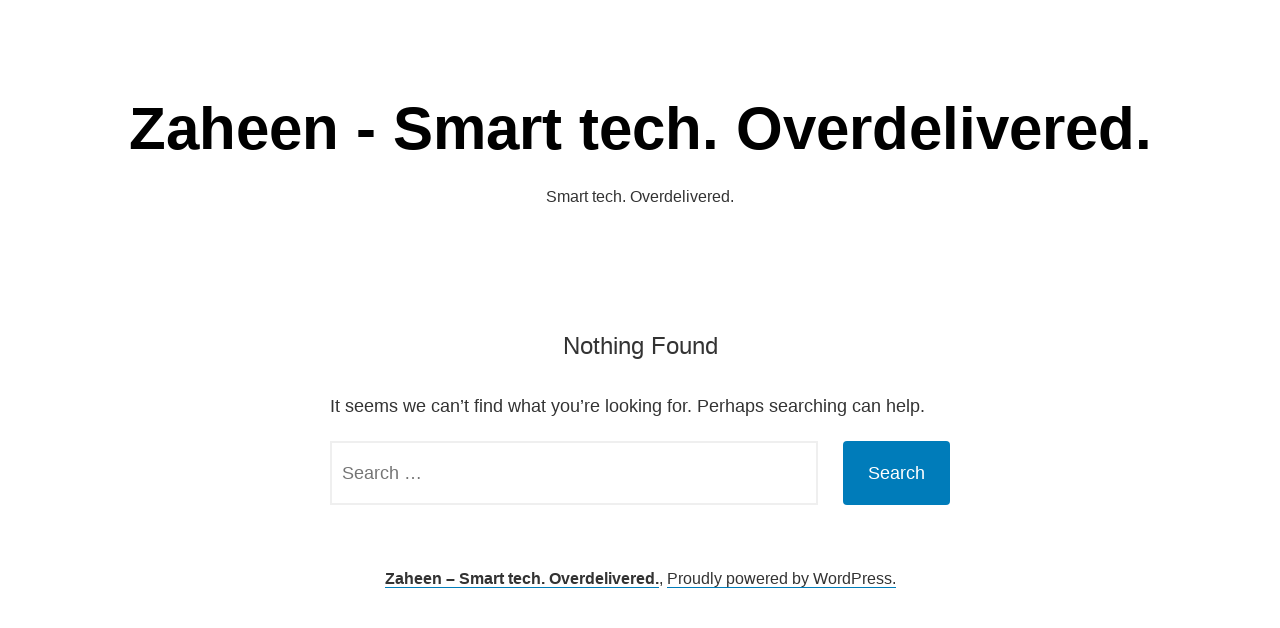

--- FILE ---
content_type: text/css
request_url: https://zaheentelecom.com/wp-content/plugins/internal-linking-related-contents-pro/assets/css/style.css
body_size: 29397
content:
/* General
   ---- */

.internal-linking-related-contents-pro  {
	width: auto;
	text-align:center;
	position:relative;
}

.internal-linking-related-contents-pro:before ,
.internal-linking-related-contents-pro:after {
	margin:0;
	content: '';
	display: table;
	clear: both;
}

.internal-linking-related-contents-pro:before {
	margin-top:15px;
}

.internal-linking-related-contents-pro:after {
	margin-bottom:15px;
}

.internal-linking-related-contents-pro .wp-post-image {
	width: auto;
	display: block;
	margin:0 !important
}

.internal-linking-related-contents-pro a {
	color:#333;
	text-decoration:none;
}

.internal-linking-related-contents-pro a:hover,
.internal-linking-related-contents-pro a:active,
.internal-linking-related-contents-pro a:focus {
	text-decoration:none;
}

.internal-linking-related-contents-pro span {
	display:inline-block;
	margin-right:10px
}

.internal-linking-related-contents-pro strong {
	display:block;
}

/* Grouped list style
   ---- */

   .internal-linking-related-contents-pro-list {
    border: 1px solid #ddd;
    padding: 20px 20px 10px 20px;
    margin: 20px 0;
}

.internal-linking-related-contents-pro-list h3 {
    border: 0;
    font-weight: 600;
	text-align:center;
	margin:15px 0 30px 0 !important;
}

/* Cta outside related content
   ---- */

.internal-linking-related-contents-pro-template {
	position: relative;
	z-index: 998;
}

.internal-linking-related-contents-pro-template a,
.internal-linking-related-contents-pro-template strong {
	position: relative;
	z-index: 999;
}

.internal-linking-related-contents-pro-template.ilrcp-linkable-related-content {
	cursor: pointer;
}

.internal-linking-related-contents-pro-template a:hover,
.internal-linking-related-contents-pro-template a:active,
.internal-linking-related-contents-pro-template a:focus {
	background: none !important;
	outline: none !important;
	text-decoration: none !important;
}

/* Template 1
   ---- */

.internal-linking-related-contents-pro .template-1 {
	background:#ec7063;
	width:100%;
	display:block;
	padding:10px;
	text-align:left;
	color:#fff;
	border-radius:5px;
	-webkit-transition: background-color .3s ease;
	-moz-transition: background-color .3s ease;
	-o-transition: background-color .3s ease;
	transition: background-color .3s ease;
}

.internal-linking-related-contents-pro .template-1 span {
	color:#fff;
	-webkit-transition: color .3s ease;
	-moz-transition: color .3s ease;
	-o-transition: color .3s ease;
	transition: color .3s ease;
}

.internal-linking-related-contents-pro .template-1:hover ,
.internal-linking-related-contents-pro .template-1:active ,
.internal-linking-related-contents-pro .template-1:focus {
	background:#e74c3c;
}

/* Template 2
   ---- */

.internal-linking-related-contents-pro .template-2 {
	background:#ec7063;
	width:100%;
	display:block;
	padding:15px;
	text-align:left;
	color:#fff;
	border-radius:5px;
	-webkit-transition: background-color .3s ease;
	-moz-transition: background-color .3s ease;
	-o-transition: background-color .3s ease;
	transition: background-color .3s ease;
}

.internal-linking-related-contents-pro .template-2 span.cta {
	display:inline-block;
	background:#e74c3c;
	padding:10px;
	border-radius:5px
}

.internal-linking-related-contents-pro .template-2 span {
	color:#fff;
	-webkit-transition: color .3s ease;
	-moz-transition: color .3s ease;
	-o-transition: color .3s ease;
	transition: color .3s ease;
}

.internal-linking-related-contents-pro .template-2:hover,
.internal-linking-related-contents-pro .template-2:active,
.internal-linking-related-contents-pro .template-2:focus {
	background:#e74c3c;
}

/* Template 3
   ---- */

.internal-linking-related-contents-pro .template-3 {
	background:#ec7063;
	width:100%;
	display:block;
	padding:15px;
	text-align:left;
	color:#fff;
	border-radius:5px;
	-webkit-transition: background-color .3s ease;
	-moz-transition: background-color .3s ease;
	-o-transition: background-color .3s ease;
	transition: background-color .3s ease;
}

.internal-linking-related-contents-pro .template-3 img {
	max-width: 100px;
	vertical-align: middle;
}

.internal-linking-related-contents-pro .template-3 .postTitle {
	display:inline-block;
	background:#e74c3c;
	padding:10px;
	border-radius:5px;
	-webkit-transition: background-color .3s ease;
	-moz-transition: background-color .3s ease;
	-o-transition: background-color .3s ease;
	transition: background-color .3s ease;
}

.internal-linking-related-contents-pro .template-3 span {
	color:#fff;
	-webkit-transition: color .3s ease;
	-moz-transition: color .3s ease;
	-o-transition: color .3s ease;
	transition: color .3s ease;
}

.internal-linking-related-contents-pro .template-3:hover ,
.internal-linking-related-contents-pro .template-3:active ,
.internal-linking-related-contents-pro .template-3:focus {
	background:#e74c3c;
}

/* Template 4
   ---- */

.internal-linking-related-contents-pro .template-4 {
	background:#fff;
	border:solid 1px #ddd;
	width:100%;
	padding:0;
	text-align:left;
	color:#333;
	border-radius:5px;
	overflow: hidden;
	display: flex;
	align-items: center;
	-webkit-transition: color .3s ease, background-color .3s ease;
	-moz-transition: color .3s ease, background-color .3s ease;
	-o-transition: color .3s ease, background-color .3s ease;
	transition: color .3s ease, background-color .3s ease;
}

.internal-linking-related-contents-pro .template-4 img {
	max-height: 170px;
}

.internal-linking-related-contents-pro .template-4 .postTitle {
	display:inline-block;
	vertical-align: middle;
	max-width: 50%;
	padding:10px;
}

.internal-linking-related-contents-pro .template-4:hover .postTitle span  ,
.internal-linking-related-contents-pro .template-4:active .postTitle span  ,
.internal-linking-related-contents-pro .template-4:focus .postTitle span  {
	-webkit-transition: color .3s ease;
	-moz-transition: color .3s ease;
	-o-transition: color .3s ease;
	transition: color .3s ease;
}

.internal-linking-related-contents-pro .template-4:not(.internal-linking-related-contents-pro-template):hover .postTitle span ,
.internal-linking-related-contents-pro .template-4:not(.internal-linking-related-contents-pro-template):active .postTitle span ,
.internal-linking-related-contents-pro .template-4:not(.internal-linking-related-contents-pro-template):focus .postTitle span,
.internal-linking-related-contents-pro .internal-linking-related-contents-pro-template.template-4 a:hover span ,
.internal-linking-related-contents-pro .internal-linking-related-contents-pro-template.template-4 a:active span ,
.internal-linking-related-contents-pro .internal-linking-related-contents-pro-template.template-4 a:focus span {
	color:#e74c3c;
}

/* Template 5
   ---- */

.internal-linking-related-contents-pro .template-5 {
	width:100%;
	display:block;
	padding:0;
	text-align:left;
	color:#fff;
	border-radius:5px;
	overflow: hidden;
	position: relative;
	-webkit-background-size: cover !important;
	-moz-background-size: cover !important;
	-o-background-size: cover !important;
	background-size: cover !important;
	background-position: center;
}

.internal-linking-related-contents-pro .template-5:before {
	content: ' ';
	display: block;
	position: absolute;
	left: 0;
	top: 0;
	width: 100%;
	height: 100%;
	z-index: 1;
	opacity: 0.1;
	background-color: #333;
	background-repeat: no-repeat;
	background-position: 50% 0;
	background-size: cover;
	-webkit-transition: opacity .3s ease;
	-moz-transition: opacity .3s ease;
	-o-transition: opacity .3s ease;
	transition: opacity .3s ease;
}

.internal-linking-related-contents-pro .template-5 a,
.internal-linking-related-contents-pro .template-5 span,
.internal-linking-related-contents-pro .template-5 strong,
.internal-linking-related-contents-pro-template.template-5 strong {
	color:#fff;
}

.internal-linking-related-contents-pro .template-5 .postTitle {
	display:inline-block;
	vertical-align: middle;
	padding:15px;
}

.internal-linking-related-contents-pro .internal-linking-related-contents-pro-template.template-5 .postTitle a,
.internal-linking-related-contents-pro .internal-linking-related-contents-pro-template.template-5 .postTitle strong {
	opacity: 0.8;
}

.internal-linking-related-contents-pro .template-5:hover:before ,
.internal-linking-related-contents-pro .template-5:active:before ,
.internal-linking-related-contents-pro .template-5:focus:before {
	opacity: 0.3;
}

.internal-linking-related-contents-pro .internal-linking-related-contents-pro-template.template-5 strong {
	position: relative;
	z-index: 999;
}

/* Template 6
   ---- */

.internal-linking-related-contents-pro .template-6 {
	background:#fff;
	border:solid 1px #ddd;
	width:100%;
	padding:0;
	text-align:left;
	color:#333;
	border-radius:5px;
	overflow: hidden;
	display: flex;
	align-items: center;
	-webkit-transition: background-color .3s ease;
	-moz-transition: background-color .3s ease;
	-o-transition: background-color .3s ease;
	transition: background-color .3s ease;
}

.internal-linking-related-contents-pro .template-6 img {
	max-height: 170px;
	vertical-align: middle;
}

.internal-linking-related-contents-pro .template-6 span {
	display:block;
	-webkit-transition: color .3s ease;
	-moz-transition: color .3s ease;
	-o-transition: color .3s ease;
	transition: color .3s ease;
}

.internal-linking-related-contents-pro .template-6 .postTitle {
	display:inline-block;
	vertical-align: middle;
	width: 100%;
	padding:0 10px;
}

.internal-linking-related-contents-pro .template-6 .postTitle strong {
	display: block;
	background: #ec7063;
	padding: 10px;
	border-radius: 5px;
	margin-top: 10px;
	text-align: center;
	color: #fff;
	-webkit-transition: background-color .3s ease;
	-moz-transition: background-color .3s ease;
	-o-transition: background-color .3s ease;
	transition: background-color .3s ease;
}

.internal-linking-related-contents-pro .internal-linking-related-contents-pro-template.template-6 .postTitle strong {
	cursor: pointer;
}

.internal-linking-related-contents-pro .template-6 .postTitle strong:hover ,
.internal-linking-related-contents-pro .template-6 .postTitle strong:active ,
.internal-linking-related-contents-pro .template-6 .postTitle strong:focus {
	background: #e74c3c;
}

.internal-linking-related-contents-pro .internal-linking-related-contents-pro-template.template-6 a:hover span ,
.internal-linking-related-contents-pro .internal-linking-related-contents-pro-template.template-6 a:active span ,
.internal-linking-related-contents-pro .internal-linking-related-contents-pro-template.template-6 a:focus span {
	color:#e74c3c;
}

/* Template 7
   ---- */

.internal-linking-related-contents-pro .template-7 {
	background:#fff;
	border:solid 1px #ddd;
	width:100%;
	padding:0;
	text-align:left;
	color:#333;
	border-radius:5px;
	overflow: hidden;
	display: flex;
	align-items: center;
	-webkit-transition: background-color .3s ease;
	-moz-transition: background-color .3s ease;
	-o-transition: background-color .3s ease;
	transition: background-color .3s ease;
}

.internal-linking-related-contents-pro .template-7 img {
	max-height: 170px;
	vertical-align: middle;
	float:right
}

.internal-linking-related-contents-pro .template-7 .postTitle {
	display:inline-block;
	vertical-align: middle;
	width: 100%;
	padding:0 10px;
}

.internal-linking-related-contents-pro .template-7 span {
	display:block;
	-webkit-transition: color .3s ease;
	-moz-transition: color .3s ease;
	-o-transition: color .3s ease;
	transition: color .3s ease;
}

.internal-linking-related-contents-pro .template-7:not(.internal-linking-related-contents-pro-template):hover span.ilrcp-title,
.internal-linking-related-contents-pro .template-7:not(.internal-linking-related-contents-pro-template):active span.ilrcp-title,
.internal-linking-related-contents-pro .template-7:not(.internal-linking-related-contents-pro-template):focus span.ilrcp-title,
.internal-linking-related-contents-pro .internal-linking-related-contents-pro-template.template-7 a:hover span ,
.internal-linking-related-contents-pro .internal-linking-related-contents-pro-template.template-7 a:active span ,
.internal-linking-related-contents-pro .internal-linking-related-contents-pro-template.template-7 a:focus span {
	color:#e74c3c;
}

.internal-linking-related-contents-pro .template-7 span.ilrcp-title {
	font-weight:600;
}

.internal-linking-related-contents-pro .template-7 span.ilrcp-author {
	margin-top:10px;
}

.internal-linking-related-contents-pro .template-7 span.ilrcp-author ,
.internal-linking-related-contents-pro .template-7:hover span.ilrcp-author {
	color: #666 !important;
}

.internal-linking-related-contents-pro .template-7 span.ilrcp-date ,
.internal-linking-related-contents-pro .template-7:hover span.ilrcp-date {
	font-weight:500;
}

.internal-linking-related-contents-pro .template-7 span.ilrcp-date ,
.internal-linking-related-contents-pro .template-7:hover span.ilrcp-date {
	color: #333 !important;
}

/* Template 8
   ---- */

.internal-linking-related-contents-pro .template-8 {
	background:#fff;
	border:none;
	padding:15px;
	border-radius:0;
	width:100%;
	text-align:left;
	color:#333;
	overflow: hidden;
	display: flex;
	align-items: center;
	-webkit-transition: color .3s ease, background-color .3s ease;
	-moz-transition: color .3s ease, background-color .3s ease;
	-o-transition: color .3s ease, background-color .3s ease;
	transition: color .3s ease, background-color .3s ease;
}

.internal-linking-related-contents-pro .template-8:before {
	margin-top: 15px;
	background: #ec7063;
	width: calc(100% - 30px);
	height: 4px;
	margin: auto;
	top: 0px;
	left: 15px;
	position: absolute;
	content: '';
}

.internal-linking-related-contents-pro .template-8 img {
	max-height: 170px;
}

.internal-linking-related-contents-pro .template-8 .postTitle {
	display:inline-block;
	vertical-align: middle;
	max-width: 50%;
	padding:10px;
}

.internal-linking-related-contents-pro .template-8:hover .postTitle span  ,
.internal-linking-related-contents-pro .template-8:active .postTitle span  ,
.internal-linking-related-contents-pro .template-8:focus .postTitle span  {
	-webkit-transition: color .3s ease;
	-moz-transition: color .3s ease;
	-o-transition: color .3s ease;
	transition: color .3s ease;
}

.internal-linking-related-contents-pro .template-8:not(.internal-linking-related-contents-pro-template):hover .postTitle span ,
.internal-linking-related-contents-pro .template-8:not(.internal-linking-related-contents-pro-template):active .postTitle span ,
.internal-linking-related-contents-pro .template-8:not(.internal-linking-related-contents-pro-template):focus .postTitle span,
.internal-linking-related-contents-pro .internal-linking-related-contents-pro-template.template-8 a:hover span ,
.internal-linking-related-contents-pro .internal-linking-related-contents-pro-template.template-8 a:active span ,
.internal-linking-related-contents-pro .internal-linking-related-contents-pro-template.template-8 a:focus span {
	color:#e74c3c;
}

/* Template 9
   ---- */

.internal-linking-related-contents-pro .template-9 {
	background:#fff;
	border:none;
	padding:15px;
	border-radius:0;
	width:100%;
	text-align:left;
	color:#333;
	overflow: inherit !important;
	display: flex;
	align-items: center;
	z-index: 998;
	-webkit-transition: color .3s ease, background-color .3s ease;
	-moz-transition: color .3s ease, background-color .3s ease;
	-o-transition: color .3s ease, background-color .3s ease;
	transition: color .3s ease, background-color .3s ease;
}

.internal-linking-related-contents-pro .template-9:before {
	content: "";
	display: block;
	width: 10px;
	height: 100%;
	position: absolute;
	right: -10px;
	bottom: -10px;
	margin: auto;
	z-index: 999;
	background: #f9f9f9;
}

.internal-linking-related-contents-pro .template-9:after {
	content: "";
	display: block;
	width: 100%;
	height: 10px;
	position: absolute;
	left: 10px;
	bottom: -10px;
	margin: auto;
	z-index: 999;
	background: #f9f9f9;
}

.internal-linking-related-contents-pro .template-9 img {
	max-height: 170px;
}

.internal-linking-related-contents-pro .template-9 .postTitle {
	display:inline-block;
	vertical-align: middle;
	max-width: 50%;
	padding:10px;
}

.internal-linking-related-contents-pro .template-9:hover .postTitle span  ,
.internal-linking-related-contents-pro .template-9:active .postTitle span  ,
.internal-linking-related-contents-pro .template-9:focus .postTitle span  {
	-webkit-transition: color .3s ease;
	-moz-transition: color .3s ease;
	-o-transition: color .3s ease;
	transition: color .3s ease;
}

.internal-linking-related-contents-pro .template-9:not(.internal-linking-related-contents-pro-template):hover .postTitle span ,
.internal-linking-related-contents-pro .template-9:not(.internal-linking-related-contents-pro-template):active .postTitle span ,
.internal-linking-related-contents-pro .template-9:not(.internal-linking-related-contents-pro-template):focus .postTitle span,
.internal-linking-related-contents-pro .internal-linking-related-contents-pro-template.template-9 a:hover span ,
.internal-linking-related-contents-pro .internal-linking-related-contents-pro-template.template-9 a:active span ,
.internal-linking-related-contents-pro .internal-linking-related-contents-pro-template.template-9 a:focus span {
	color:#e74c3c;
}

/* Template 10
   ---- */

.internal-linking-related-contents-pro .template-10 {
	width:100%;
	display:block;
	padding:0;
	text-align:left;
	color:#fff;
	border-radius:5px;
	overflow: hidden;
	position: relative;
	-webkit-background-size: cover !important;
	-moz-background-size: cover !important;
	-o-background-size: cover !important;
	background-size: cover !important;
	background-position: center;
	min-height: 220px;
}

.internal-linking-related-contents-pro .template-10:before {
	content: ' ';
	display: block;
	position: absolute;
	left: 0;
	top: 0;
	width: 100%;
	height: 100%;
	z-index: 1;
	opacity: 0.1;
	background-color: #333;
	background-repeat: no-repeat;
	background-position: 50% 0;
	background-size: cover;
	-webkit-transition: opacity .3s ease;
	-moz-transition: opacity .3s ease;
	-o-transition: opacity .3s ease;
	transition: opacity .3s ease;
}

.internal-linking-related-contents-pro .template-10 span {
	margin-right: 0;
}

.internal-linking-related-contents-pro .template-10 .postTitle {
	display:inline-block;
	vertical-align: middle;
	padding:15px;
	width: 100%;
    position: absolute;
	bottom:0;
	background: rgb(0,0,0,0.3);
	text-align: center;
}

.internal-linking-related-contents-pro .internal-linking-related-contents-pro-template.template-10 .postTitle a,
.internal-linking-related-contents-pro .internal-linking-related-contents-pro-template.template-10 .postTitle strong {
	opacity: 0.8;
}

.internal-linking-related-contents-pro .template-10 a ,
.internal-linking-related-contents-pro-template.template-10 a,
.internal-linking-related-contents-pro .template-10 span ,
.internal-linking-related-contents-pro .template-10 strong ,
.internal-linking-related-contents-pro .template-10 .postTitle {
	color:#fff;
}

.internal-linking-related-contents-pro .template-10:hover:before ,
.internal-linking-related-contents-pro .template-10:active:before ,
.internal-linking-related-contents-pro .template-10:focus:before {
	opacity: 0.3;
}

/* Template 11
   ---- */

.internal-linking-related-contents-pro.internal-linking-related-contents-pro-template-11 {
	width:100%;
	display:block;
	padding:0px;
}

.internal-linking-related-contents-pro.internal-linking-related-contents-pro-template-11 span.cta {
	position: relative;
    display: inline-block;
	font-weight: bold;
	text-align:center;
	margin-bottom: 5px;
	margin-right: 0;
	padding:0;
}

.internal-linking-related-contents-pro.internal-linking-related-contents-pro-template-11 span.cta:after {
	position: absolute;
	content:'';
	top: 50%;
    right: -20px;
	margin-top: -2px;
	border: solid #616161;
	border-width: 0 3px 3px 0;
	display: inline-block;
	padding: 3px;
	-webkit-transform: translate(0, -50%) rotate(45deg);
	transform: translate(0, -50%) rotate(45deg);
}

.internal-linking-related-contents-pro a.template-11 {
	text-align:center;
	display: inline;
	line-height: 45px;
	padding: 8px;
	background:#ec7063;
	color:#fff;
	font-weight: 500;
	-webkit-box-decoration-break: clone;
    box-decoration-break: clone;
	-webkit-transition: background-color .3s ease, color .3s ease;
	-moz-transition: background-color .3s ease, color .3s ease;
	-o-transition: background-color .3s ease, color .3s ease;
	transition: background-color .3s ease, color .3s ease;
}

.internal-linking-related-contents-pro a.template-11:hover ,
.internal-linking-related-contents-pro a.template-11:active ,
.internal-linking-related-contents-pro a.template-11:focus {
	background:#e74c3c !important;
}

/* Template 12
   ---- */

.internal-linking-related-contents-pro.internal-linking-related-contents-pro-template-12 {
	width:100%;
	display:block;
	padding:0px;
	text-align:left;
}

.internal-linking-related-contents-pro.internal-linking-related-contents-pro-template-12 span.cta {
	position: relative;
    display: inline-block;
	font-weight: bold;
	text-align:left;
	margin-bottom: 5px;
	margin-right: 0;
	padding:0;
}

.internal-linking-related-contents-pro.internal-linking-related-contents-pro-template-12 span.cta:after {
	position: absolute;
	content:'';
	top: 50%;
    right: -20px;
	margin-top: -2px;
	border: solid #616161;
	border-width: 0 3px 3px 0;
	display: inline-block;
	padding: 3px;
	-webkit-transform: translate(0, -50%) rotate(45deg);
	transform: translate(0, -50%) rotate(45deg);
}

.internal-linking-related-contents-pro a.template-12 {
	text-align:left;
	display: inline;
	line-height: 45px;
	padding: 8px;
	background:#ec7063;
	color:#fff;
	font-weight: 500;
	-webkit-box-decoration-break: clone;
    box-decoration-break: clone;
	-webkit-transition: background-color .3s ease, color .3s ease;
	-moz-transition: background-color .3s ease, color .3s ease;
	-o-transition: background-color .3s ease, color .3s ease;
	transition: background-color .3s ease, color .3s ease;
}

.internal-linking-related-contents-pro a.template-12:hover ,
.internal-linking-related-contents-pro a.template-12:active ,
.internal-linking-related-contents-pro a.template-12:focus {
	background:#e74c3c !important;
}

/* Template 13
   ---- */

.internal-linking-related-contents-pro.internal-linking-related-contents-pro-template-13 {
	width:100%;
	display:flex;
	padding:0px;
	text-align:left;
}

.internal-linking-related-contents-pro.internal-linking-related-contents-pro-template-13 span.cta {
	position: relative;
    flex-shrink: 0; 
	font-weight: bold;
	text-align:left;
	line-height: inherit;
	margin-bottom: 0;
	margin-right: 0;
	padding:0;
}

.internal-linking-related-contents-pro.internal-linking-related-contents-pro-template-13 .ilrcp-related-post {
    flex-grow: 1;
    word-break: break-word;
}

.internal-linking-related-contents-pro a.template-13 {
	text-align:left;
    display: block;
	line-height: inherit;
	padding: 0 8px;
	font-weight: 500;
	-webkit-box-decoration-break: clone;
    box-decoration-break: clone;
	-webkit-transition: color .3s ease, color .3s ease;
	-moz-transition: color .3s ease, color .3s ease;
	-o-transition: color .3s ease, color .3s ease;
	transition: color .3s ease, color .3s ease;
}

.internal-linking-related-contents-pro a.template-13:hover ,
.internal-linking-related-contents-pro a.template-13:active ,
.internal-linking-related-contents-pro a.template-13:focus {
	color:#e74c3c !important;
}

/* Mobile
   ---- */

@media screen and (min-width : 0) and (max-width : 600px) {

	.internal-linking-related-contents-pro .template-4 img,
	.internal-linking-related-contents-pro .template-8 img,
	.internal-linking-related-contents-pro .template-9 img {
		max-width: 50% !important;
	}

	.internal-linking-related-contents-pro .template-6 img ,
	.internal-linking-related-contents-pro .template-7 img {
		max-width: 40% !important;
	}

	.internal-linking-related-contents-pro .template-6 .postTitle strong {
		padding: 5px;
		margin-top: 5px;
	}

	.internal-linking-related-contents-pro .template-7 span.ilrcp-author {
		margin-top:5px;
	}

}

@media screen and (min-width : 0) and (max-width : 480px) {

	.internal-linking-related-contents-pro .template-1 ,
	.internal-linking-related-contents-pro .template-2 ,
	.internal-linking-related-contents-pro .template-3 ,
	.internal-linking-related-contents-pro .template-4 .postTitle,
	.internal-linking-related-contents-pro .template-5 ,
	.internal-linking-related-contents-pro .template-6 .postTitle strong,
	.internal-linking-related-contents-pro .template-6 span ,
	.internal-linking-related-contents-pro .template-7 span ,
	.internal-linking-related-contents-pro .template-8 .postTitle ,
	.internal-linking-related-contents-pro .template-9 .postTitle {
		font-size:14px
	}

	.internal-linking-related-contents-pro .template-7 span.ilrcp-date {
		font-size:12px
	}

	.internal-linking-related-contents-pro .template-7 span.ilrcp-author {
		font-size:10px
	}

}

@media screen and (min-width : 481px) and (max-width : 768px) {

	.internal-linking-related-contents-pro .template-1 ,
	.internal-linking-related-contents-pro .template-2 ,
	.internal-linking-related-contents-pro .template-3 ,
	.internal-linking-related-contents-pro .template-4 .postTitle,
	.internal-linking-related-contents-pro .template-5 ,
	.internal-linking-related-contents-pro .template-6 .postTitle strong,
	.internal-linking-related-contents-pro .template-6 span ,
	.internal-linking-related-contents-pro .template-7 span ,
	.internal-linking-related-contents-pro .template-7 span.ilrcp-date ,
	.internal-linking-related-contents-pro .template-8 .postTitle ,
	.internal-linking-related-contents-pro .template-9 .postTitle {
		font-size:16px
	}

	.internal-linking-related-contents-pro .template-7 span.ilrcp-date {
		font-size:14px
	}

	.internal-linking-related-contents-pro .template-7 span.ilrcp-author {
		font-size:12px
	}

}

@media screen and (min-width : 769px) {

	.internal-linking-related-contents-pro .template-1 ,
	.internal-linking-related-contents-pro .template-2 ,
	.internal-linking-related-contents-pro .template-3 ,
	.internal-linking-related-contents-pro .template-4 .postTitle,
	.internal-linking-related-contents-pro .template-5 ,
	.internal-linking-related-contents-pro .template-6 .postTitle strong,
	.internal-linking-related-contents-pro .template-6 span ,
	.internal-linking-related-contents-pro .template-7 span ,
	.internal-linking-related-contents-pro .template-7 span.ilrcp-date ,
	.internal-linking-related-contents-pro .template-8 .postTitle ,
	.internal-linking-related-contents-pro .template-9 .postTitle {
		font-size:20px
	}

	.internal-linking-related-contents-pro .template-7 span.ilrcp-date {
		font-size:16px
	}

	.internal-linking-related-contents-pro .template-7 span.ilrcp-author {
		font-size:12px
	}

}

/* AMP
   ---- */


html[amp] .internal-linking-related-contents-pro .template-1 ,
html[amp] .internal-linking-related-contents-pro .template-2 ,
html[amp] .internal-linking-related-contents-pro .template-3 ,
html[amp] .internal-linking-related-contents-pro .template-4 .postTitle,
html[amp] .internal-linking-related-contents-pro .template-5 ,
html[amp] .internal-linking-related-contents-pro .template-6 .postTitle strong,
html[amp] .internal-linking-related-contents-pro .template-6 span ,
html[amp] .internal-linking-related-contents-pro .template-7 span ,
html[amp] .internal-linking-related-contents-pro .template-7 span.ilrcp-date ,
html[amp] .internal-linking-related-contents-pro .template-8 .postTitle,
html[amp] .internal-linking-related-contents-pro .template-9 .postTitle {
	font-size:14px
}

html[amp] .internal-linking-related-contents-pro .template-7 span.ilrcp-date {
	font-size:12px
}

html[amp] .internal-linking-related-contents-pro .template-7 span.ilrcp-author {
	font-size:10px
}

html[amp] .internal-linking-related-contents-pro .template-8 {
	width:auto;
}

html[amp] .internal-linking-related-contents-pro .template-9 {
	overflow:auto;
	margin-bottom:10px;
	width: auto;
}

html[amp] .internal-linking-related-contents-pro .template-10 .postTitle {
	background-color: rgba(0, 0, 0, 0.3);
}

html[amp] .internal-linking-related-contents-pro .template-4 amp-img,
html[amp] .internal-linking-related-contents-pro .template-6 amp-img,
html[amp] .internal-linking-related-contents-pro .template-7 amp-img,
html[amp] .internal-linking-related-contents-pro .template-8 amp-img,
html[amp] .internal-linking-related-contents-pro .template-9 amp-img {
	max-width: max-content !important;
	margin:0;
    -o-object-fit: none;
    object-fit: none;
}

html[amp] .internal-linking-related-contents-pro .template-4 amp-img img,
html[amp] .internal-linking-related-contents-pro .template-6 amp-img img,
html[amp] .internal-linking-related-contents-pro .template-7 amp-img img,
html[amp] .internal-linking-related-contents-pro .template-8 amp-img img,
html[amp] .internal-linking-related-contents-pro .template-9 amp-img img{
	width:100% !important;
	height:100% !important;
	max-height:inherit !important;
}

@media screen and (min-width : 0) and (max-width : 480px) {

	html[amp] .internal-linking-related-contents-pro .template-4 amp-img img,
	html[amp] .internal-linking-related-contents-pro .template-6 amp-img img,
	html[amp] .internal-linking-related-contents-pro .template-8 amp-img img,
	html[amp] .internal-linking-related-contents-pro .template-9 amp-img img {
		max-width: 150px;
	}

}